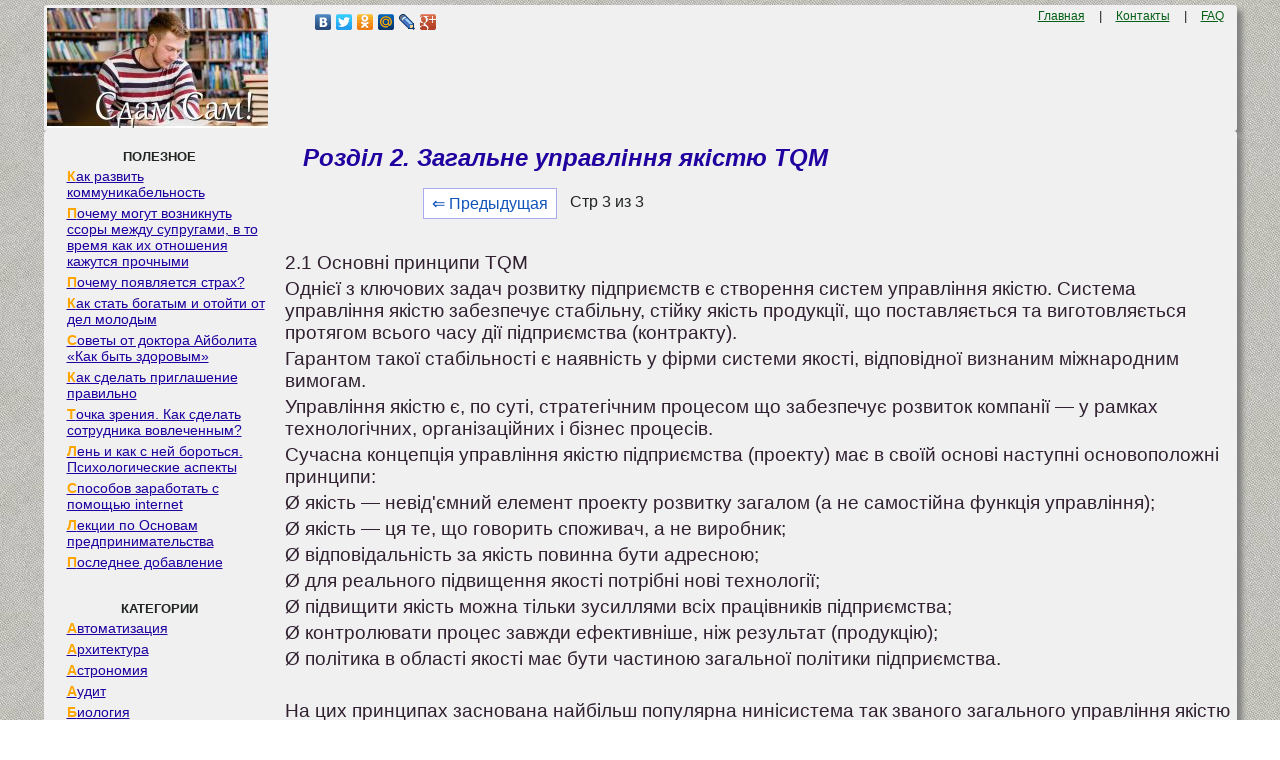

--- FILE ---
content_type: text/html
request_url: https://zdamsam.ru/a4123.html
body_size: 19474
content:
<!DOCTYPE html><html><head>
    <meta charset="utf-8">
    <meta http-equiv="X-UA-Compatible" content="IE=edge">
    <meta name="viewport" content="width=device-width, initial-scale=1">
    <link rel="icon" href="/img/zdamsam.ico" type="image/x-icon"/>
    <link rel="shortcut icon" href="/img/zdamsam.ico" type="image/x-icon"/>


	<!--
	<script data-ad-client="ca-pub-4572243215291447" async src="https://pagead2.googlesyndication.com/pagead/js/adsbygoogle.js"></script>
	-->
	
	<!-- Yandex.RTB -->
<script>window.yaContextCb=window.yaContextCb||[]</script>

<script async type='text/javascript' src='//s.luxcdn.com/t/228467/360_light.js'></script>

	
	<script>
window.onload = function() { // после загрузки страницы

	var scrollUp = document.getElementById('scrollup'); // найти элемент

	scrollUp.onmouseover = function() { // добавить прозрачность
		scrollUp.style.opacity=0.8;
		scrollUp.style.filter  = 'alpha(opacity=30)';
	};

	scrollUp.onmouseout = function() { //убрать прозрачность
		scrollUp.style.opacity = 0.3;
		scrollUp.style.filter  = 'alpha(opacity=50)';
	};

	scrollUp.onclick = function() { //обработка клика
		window.scrollTo(0,0);
	};

// show button

	window.onscroll = function () { // при скролле показывать и прятать блок
		if ( window.pageYOffset > 600 ) {
			scrollUp.style.display = 'block';
		} else {
			scrollUp.style.display = 'none';
		}
	};
};
</script>

	<title>Розділ 2. Загальне управління якістю TQM</title>
</head>

<style type='text/css'>
body{color:#202521;font-family:Verdana,Arial;font-size:10pt; margin:5px 5px 0px 5px;padding:0px;background: url(/img/zdamsamfon.jpg); text-align:left;}
a{color:#20009F; font-size:12pt; }
a:hover{
	 color:#20009F; 
	 text-decoration: none;
}
p{  color:#302030;font-family:Verdana,Arial; margin:4px 0px 4px 12px;font-size:14pt; text-align:left;}

a.ssilka {
padding: 1px 1px 1px 20px;
display: block;
margin-bottom:0px;
margin-top:3px;
line-height:16px; 
font-family:Verdana, Arial, Helvetica, sans-serif; 
font-size:14px;
}

a.ssilka:hover {
color: #0F7CC6;
text-decoration:none;
}

.divleft a:first-letter {
    color: #ffa500; /* Красный цвет первой буквы */
    font-weight:bold;
   }
   
   
div{margin:0px;padding:0px;}
form{margin:0px;padding:0px;}
h1{	
	font-size:18pt;
	color:#20009F;
	margin-left:30px;
	margin-top:10px;
	 font-style: italic;
}
h2{
	font-size:15pt;
	color:#20009F;
	margin-left:20px;
	 font-style: italic;
}
h3,h4{ margin-left:10px;  font-size:13pt; }
.centdivcolor{  background-color: #F0F0F0;}
.left{ text-align:left; margin-left:10px;  }
.rigth{ text-align:right;   }
.aaa{ color:#076018; margin:10px; font-size:9pt;   }
.dscpln{
	color:#F0F0F0;outline:none; margin-left:10px; font-size:12pt;  
	width: 212px;
}
.dscpln:hover{
	 color:#20009F; 
	 text-decoration: none;
}
.menudiv{  background-color: #909090; margin:3px;}
.menudiv:hover{
	 background-color: #F0F0F0; margin:2px; 
}	
	 
.downtext{ font-size:7pt;  color:#333; text-align:center; }
.posts{color:#AAA;outline:none; }
.tdack{  
background-color: #F0F0F0; 
	box-shadow: 0.4em 0.4em 5px rgba(122,122,122,0.9); 
	padding: 3px; /* Поля вокруг текста */
    border-radius: 3px; /* Радиус скругления */
}
.tablecat{ border-right: 1px solid #F0F0F0; /* Линия справа от текста */ }
.cssmenu{
	 background-color: #F0F0F0; 
	 margin-left:1px;
	 margin-right:1px;
	 border-radius: 6px; /* Радиус скругления */
	 
}
div#name{
 display: flex;
 justify-content: center;
 flex-direction: row;
 align-items: center; 
 width: 100%;
 min-height: 280px; 
}
.pagination { font-size:12pt; margin-left:150px; }
.pagination a {
    text-decoration: none;
	background:#fff;
	border: solid 1px #AAE;
	color: #15B;
	text-align:center;
}
.pagination a:hover {
	border: solid 1px #20F;
	background:#FFF;
	color: #15B;
	text-align:center;
}

.pagination a, .pagination span {
    display: block;
    float: left;
    padding: 0.3em 0.5em;
    margin-right: 5px;
	margin-bottom: 5px;
	min-width:1em;
	text-align:center;
}

.pagination .current {
    color: #F00;
	font-weight:bold;
}

.pagination .current.prev, .pagination .current.next{
	color:#999;
	border-color:#999;
	border: solid 1px #AAE;
	background:#fff;
}

pre{overflow:auto;}

img {
    max-width: 100%;
    height: auto;      
}

#scrollup {
position: fixed; /* фиксированная позиция */
padding: 2px 2px 2px; /* отступы */
background: #F3F781;
border-radius: 5px; /* скругление углов */
-webkit-border-radius: 5px;
-moz-border-radius: 5px;
right: 100px; /* отступ слева */
bottom: 10px; /* отступ снизу */
display: none; /* спрятать блок */
cursor: pointer;
z-index: 1;
}
.DivBright {
width:97%; /* Ширина блока */
background-color: #ffffff; /* Фоновый цвет*/
border: 2px solid #D4D4D4; /* Ширина и цвет границ*/
border-radius: 15px; /* Радиус границ*/
box-shadow: 0 0 15px #C0C0C0; /* Размер и цвет тени блока*/
}
.DivBright p{ font-size:10pt; margin: 5px; }
.DivBright a{ font-size:10pt; color:#10007F; font-weight: bold; }


</style>

<body>

<script class='__lxGc__' type='text/javascript'>
((__lxGc__=window.__lxGc__||{'s':{},'b':0})['s']['_228467']=__lxGc__['s']['_228467']||{'b':{}})['b']['_699954']={'i':__lxGc__.b++};
</script>

<script class='__lxGc__' type='text/javascript'>
((__lxGc__=window.__lxGc__||{'s':{},'b':0})['s']['_228467']=__lxGc__['s']['_228467']||{'b':{}})['b']['_699697']={'i':__lxGc__.b++};
</script>


<table width="94%" border="0" align="center" cellpadding="0" cellspacing="0" class="tdack">
<tr>
<td  valign="top" width="200px"><div class="centdivcolor">
<a href="/"><img src="/img/zdamsam.jpg" align="top" alt="Сдам Сам"></a></td>
<td  valign="top" width="400px">
<div class="left"><div class="yashare-auto-init" data-yashareL10n="ru"
data-yashareType="none" data-yashareQuickServices=
"vkontakte,facebook,twitter,odnoklassniki,moimir,lj,gplus"></div></div>
</td>
<td  valign="top" width="342px">
<div class="rigth"><a href="/" class='aaa'>Главная</a> | <a href="/call.php" class='aaa'>Контакты</a> | <a href="/faq.php" class='aaa'>FAQ</a><div> </td>
</tr>
</table>

<table width="94%" border="0" align="center" cellpadding="0" cellspacing="0" class="tdack"><tr>
<td  valign="top" width="225px" class="tablecat"><br>
<div id='cssmenu'>
	<center><b>ПОЛЕЗНОЕ</b></center>
<div class="divleft">
<a href="/a1348.html" class="ssilka">Как развить коммуникабельность</a>
<a href="/a13898.html" class="ssilka">Почему могут возникнуть ссоры между супругами, в то время как их отношения кажутся прочными</a>
<a href="/a37433.html" class="ssilka">Почему появляется страх?</a>
<a href="/a49951.html" class="ssilka">Как стать богатым и отойти от дел молодым</a>
<a href="/a51300.html" class="ssilka">Советы от доктора Айболита «Как быть здоровым»</a>
<a href="/a25090.html" class="ssilka">Как сделать приглашение правильно</a>
<a href="/a26106.html" class="ssilka">Точка зрения. Как сделать сотрудника вовлеченным?</a>
<a href="/a55578.html" class="ssilka">Лень и как с ней бороться. Психологические аспекты</a>
<a href="/a28560.html" class="ssilka">Способов заработать с помощью internet</a>
<a href="/a13602.html" class="ssilka">Лекции по Основам предпринимательства</a>
<a href="/news.php" class="ssilka">Последнее добавление</a>
</div>
<br><br>
<center><b>КАТЕГОРИИ</b></center>
<div class="divleft">


<a href="/1/" class="ssilka">Автоматизация</a><a href="/2/" class="ssilka">Архитектура</a><a href="/3/" class="ssilka">Астрономия</a><a href="/4/" class="ssilka">Аудит </a><a href="/5/" class="ssilka">Биология </a><a href="/6/" class="ssilka">Бухгалтерия </a><a href="/7/" class="ssilka">Генетика </a><a href="/8/" class="ssilka">География </a><a href="/9/" class="ssilka">Геология </a><a href="/10/" class="ssilka">Изобретательство </a><a href="/11/" class="ssilka">Информатика </a><a href="/12/" class="ssilka">Искусство </a><a href="/13/" class="ssilka">История </a><a href="/14/" class="ssilka">Компьютеры </a><a href="/15/" class="ssilka">Литература </a><a href="/16/" class="ssilka">Логика </a><a href="/17/" class="ssilka">Маркетинг </a><a href="/18/" class="ssilka">Математика</a><a href="/19/" class="ssilka">Машиностроение </a><a href="/20/" class="ssilka">Медицина </a><a href="/21/" class="ssilka">Менеджмент </a><a href="/22/" class="ssilka">Металлы и Сварка </a><a href="/23/" class="ssilka">Механика </a><a href="/24/" class="ssilka">Образование </a><a href="/25/" class="ssilka">Педагогика </a><a href="/26/" class="ssilka">Политика </a><a href="/27/" class="ssilka">Правоотношение</a><a href="/28/" class="ssilka">Производство </a><a href="/29/" class="ssilka">Психология </a><a href="/41/" class="ssilka">Разное</a><a href="/30/" class="ssilka">Религия </a><a href="/31/" class="ssilka">Социология </a><a href="/32/" class="ssilka">Спорт </a><a href="/33/" class="ssilka">Технологии </a><a href="/34/" class="ssilka">Торговля </a><a href="/35/" class="ssilka">Физика </a><a href="/36/" class="ssilka">Философия </a><a href="/37/" class="ssilka">Финансы </a><a href="/38/" class="ssilka">Химия </a><a href="/39/" class="ssilka">Экология </a><a href="/40/" class="ssilka">Экономика</a>

</div>
<br><br><br><br><br><br><br></div>


<script class='__lxGc__' type='text/javascript'>
((__lxGc__=window.__lxGc__||{'s':{},'b':0})['s']['_228467']=__lxGc__['s']['_228467']||{'b':{}})['b']['_699696']={'i':__lxGc__.b++};
</script>


</td>
<td  valign="top" >
			
			<h1>Розділ 2. Загальне управління якістю TQM</h1>
			
			<div class="pagination" ><a href="/a4122.html" class="back_linkmob" > &lArr; Предыдущая</a><span class="currentmob">Стр 3 из 3</span></div><br><br><br><br>	
<script class='__lxGc__' type='text/javascript'>
((__lxGc__=window.__lxGc__||{'s':{},'b':0})['s']['_228467']=__lxGc__['s']['_228467']||{'b':{}})['b']['_699476']={'i':__lxGc__.b++};
</script>
			<p>2.1 Основні принципи TQM</p>
 <p>Однієї з ключових задач розвитку підприємств є створення систем управління якістю. Система управління якістю забезпечує стабільну, стійку якість продукції, що поставляється та виготовляється протягом всього часу дії підприємства (контракту).</p>
 <p>Гарантом такої стабільності є наявність у фірми системи якості, відповідної визнаним міжнародним вимогам.</p>
 <p>Управління якістю є, по суті, стратегічним процесом що забезпечує розвиток компанії — у рамках технологічних, організаційних і бізнес процесів.</p>
 <p>Сучасна концепція управління якістю підприємства (проекту) має в своїй основі наступні основоположні принципи:</p>
 <p>&Oslash; якість — невід'ємний елемент проекту розвитку загалом (а не самостійна функція управління);</p>
 <p>&Oslash; якість — ця те, що говорить споживач, а не виробник;</p>
 <p>&Oslash; відповідальність за якість повинна бути адресною;</p>
 <p>&Oslash; для реального підвищення якості потрібні нові технології;</p>
 <p>&Oslash; підвищити якість можна тільки зусиллями всіх працівників підприємства;</p>
 <p>&Oslash; контролювати процес завжди ефективніше, ніж результат (продукцію);</p>
 <p>&Oslash; політика в області якості має бути частиною загальної політики підприємства.</p>
 <p>&nbsp;</p>
 <p>На цих принципах заснована найбільш популярна нинісистема так званого загального управління якістю — Total Quality Management (далі — ТQМ).</p>
 <p>ТQМ являє собою не просто підхід до організації процесів планування, забезпечення і контролю якості продукції фірми і її просування на ринку. Це швидше підхід до створення нової моделі формування якості і методології якості взагалі.</p>
 <p>Основні положення концепції TQM можна виразити таким чином:</p>
 <p>1. <strong>Стиль керівництва.</strong> У заходах щодо реструктуризації підприємств на основі принципів TQM величезна роль відводиться керівництву. Керівники мають ключі до вдосконалення організації. Керівництво очолює реорганізацію діяльності фірми, і не формально, для адміністративної ваги. Воно вмотивовує впровадження нової системи, вірить в цінність нової моделі, водночас знає і розуміє цілі і цінності існуючої системи. Якість інтегрує систему управління якістю відносно мети управління фірмою. Свої впливи потрібно здійснювати у вигляді організаційно-розпорядливої документації, конкретних слів і вчинків, однозначно і виразно трактувати позицію керівництва. Стиль керівництва має бути змінений з адміністративного на кооперативний, ліберальний.</p>
 <p>2. <strong>Основна увага — клієнти.</strong> Увага до клієнтів є основою повсякденної діяльності компанії не в помпезних лозунгах, а в прагматичній, повсякденній відповідальності. Передусім, клієнти мусять бути ідентифіковані. Співробітники і насамперед керівники маєть чітко знати, хто є споживачами продукції фірми. Потім слід визначити потреби своїх клієнтів і розробити систему показників, міру задоволення клієнтів продукцією (послугами) фірми. Після цього необхідно розробити систему показників, яку потрібно покласти в основу мотивації співробітників і управління фірмою загалом, як основний індикатор успіху організації. Велику роль в підвищенні ефективності взаємодії з клієнтами відіграє система комунікації з ними. Це передбачає, що інформаційна система фірми є сумісною з інформаційними системами основних клієнтів.</p>
 <p>3. <strong>Стратегічне планування.</strong> Велика увага в TQM приділяється процесам стратегічного і регулярного планування. При цьому планується досягнення не тільки традиційних виробничо-господарських цілей, але і таких, які до останнього часу вважалися невідчутними і невимірюваними: рівень задоволення споживачів, позитивний діловий образ компанії, престиж торгових марок і інше.</p>
 <p>4. <strong>Залучення всіх співробітників.</strong> У ТQМ передбачається делегування більшої відповідальності на нижні рівні управління. При цьому не слід забувати, що співробітники мають спеціальну підготовку для прийняття цієї нової для них відповідальності. При збільшенні відповідальності робіт рядових співробітників зростає роль зворотного зв'язку, стає основою інформаційної системи управління. Природнє, що такий підхід не передбачає відсутності регулярного менеджменту, але залишає для вищих рівнів управління більше часу для вирішення стратегічних задач. Крім цього, важливу роль відіграють соціальні і психологічні чинники. Самоконтроль і контроль з боку колег діє ефективніше, ніж формальний контроль зверху.</p>
 <p>5. <strong>Підготовка персоналу.</strong> При розширенні повноважень і функціональних обов'язків виникає необхідність постійної підготовки персоналу, причому не тільки вузькопофесіональної, але широкого профілю. Іншою мовою характеристикою підготовки ТQМ є оцінка ефективності навчання.</p>
 <p>6. <strong>Нагороди і визнання.</strong> Для того щоб нова система робіт здійснювалася ефективно, необхідно, щоб вона була закріплена у відповідній системі мотивації, яка б заохочувала належну поведінку і обмежувала несумлінне їх виконання. Формальні нагороди і визнання гармонізують з неформальними. Таким чином, система управління якістю глибоко укорінюється (інтегрується) в загальну систему управління, яка підтримується системою мотивації, а вона, в свою чергу, закріплюється в системі цінностей фірми, і в організаційній культурі.</p>
 <p>7. <strong>Розробка продукції і послуг має швидко і чуйно реагувати на постійно змінні і потреби, що збільшуються і бажання споживачів.</strong> Критичним значенням володіють такі потреби як поліпшення якості розробки, відповідність розробок вимогам клієнта, а також тривалість циклу: розробка—впровадження</p>
 <p>8. <strong>Управління процесом.</strong> Основоположним принципом ТQМ є концентрація всіх зусиль на вдосконалення діяльності підприємства на конкретних процесах, і особливо на процесах що безпосередньо впливають на якість кінцевої продукції фірми.</p>
 <p>9. <strong>Якість постачальників.</strong> Вимоги до якості продукції постачальників пред'являються практично такі ж, що і до своєї власної. Для моніторинга постачальників потрібно оперативно відстежувати їх продукцію і своєчасно відмовлятися від ненадійних послуг.</p>
 <p>10. <strong>Інформаційна система.</strong> Для нормального функціонування системи ТQМ необхідно розробити і впровадити підтримуючу інформаційну систему, що дозволяє ефективно збирати, зберігати і використати дані, інформацію і знання. Але, передусім, слід чітко визначити, які дані збирати і як їх обробляти. У сучасних умовах надлишок інформації є більш небезпечним симптомом, ніж її недолік.</p>
 <p>11. <strong>Кращий досвід.</strong> Одним з дійових інструментів підвищення якості і поліпшення системи управління, є визначення і використання кращого досвіду інших компаній, так званий бенчмаркінг. Звичайно ця діяльність складається з визначення процесів, які передбачається поліпшувати, моделювання власних процесів, використання кращого досвіду інших компаній, а також аналізу і формулювання висновків, використання отриманих результатів.</p>
 <p>12. <strong>Постійна оцінка ефективності роботи системи управління підприємством.</strong> Для такої оцінки необхідно розробити систему критеріїв і порядок проведення таких оцінок. Отримані і проаналізовані результати можуть використовуватися для подальшого вдосконалення діяльності підприємства.</p>
 <p>&nbsp;</p>
 <p>Система TQM призначена для забезпечення відповідності якості продукції підприємства (проекту) вимогам норм, завдань споживачів і діє на всіх фазах проектного циклу. У управлінні якістю беруть участь всі організації, служби і підрозділи підприємства. При цьому виконуються наступні функції:</p>
 <p>&Oslash; планування якості продукції підприємства/проекту і його окремих елементів;</p>
 <p>&Oslash; створення команди проекту, включаючи підготовку кадрів і організацію трудової діяльності;</p>
 <p>&Oslash; підготовка виробництва, тобто забезпечення необхідної інформації для заданого рівня якості кваліфікації виконавців і їх технічного оснащення;</p>
 <p>&Oslash; розробка системи матеріально-технічного забезпечення;</p>
 <p>&Oslash; контроль і поточна оцінка досягнутого рівня якості, включаючи: вхідний, операційний і приймальний контроль технологічних процесів і виробничих операцій, а також проведення інспекційного контролю;</p>
 <p>&Oslash; інформаційне забезпечення, включаючи систему збору, обробки і передач інформації між рівнями управління;</p>
 <p>&Oslash; лабораторне, метрологічне і геодезичне забезпечення технологічних процесів;</p>
 <p>&Oslash; правове забезпечення менеджменту якості.</p>
 
 <p>Для виконання вказаних функцій встановлюється єдина послідовність розробки і впровадження TQM, в становленні якої беруть участь спеціалізовані фірми, діючі за контрактом з підприємством. Роботи по створенню системи проводяться в наступній послідовності:</p>
 <p>1. Здійснюється обстеження виробництва і підготовлюється спеціальна доповідь.</p>
 <p>2. На основі обстеження і аналізу фактичного стану проводиться вибір системи управління якістю і розробляється Програма якості. У Програмі знаходить відображення стратегія забезпечення якості продукції підприємства, визначувана на кожній стадії його виконання задовго до розміщення замовлень на постачання обладнання. Програма має передбачати організаційну структуру, в рамках якої вона буде реалізовуватися розподіл відповідальності і рівень повноважень окремих осіб і організацій, що беруть участь в розв'язанні цієї проблеми.</p>
 <p>3. Створюється Керівництво по реалізації Програми якості, в якій описуються суть і механізм функціонування Системи управління якістю.</p>
 <p>4. На спеціальній нараді з участю консалтингової фірми окреслюються деталі, терміни і організація виконання Програми якості і Керівництва, вносяться необхідні виправлення і приймаються рішення, в тому числі з питань навчання і атестації персоналу.</p>
 <p>5. Заходи з Програми і Керівництва включаються в загальний план підприємства/ компанії/ проекту.</p>
 <p>6. Програма якості і Керівництво запускаються у виробництво. Спеціалізована фірма проводить періодичні перевірки, документально оформляючи їх результати і вносячи необхідні уточнення у вказані документи.</p>
 <p>7. У ході реалізації Програми і Керівництва спеціалізована фірма здійснює підтримку системи і захист інтересів підприємства.</p>
 <p>&nbsp;</p>
 <p>Не слід вирішувати питання менеджменту якості «у відриві» від системи управління підприємством/компанією/проектом загалом. Такий підхід означав би, що підрозділ, який забезпечує якість продукту або проекту, виконує свої задачі поза жорсткими рамками графіка і вартості робіт. На практиці це призводить до появи психології, розподілу учасників проекту на відповідальних і безвідповідальних. При цьому персонал, який виконував основні роботи по проекту, практично не несе відповідальності за якість. У результаті неможливо добитися високої якості продукції загалом.</p>
 <p>З метою управління якістю на рівні підприємства/компанії створюється служба менеджменту якості, функції якої в загальному випадку є наступні:</p>
 <p>&Oslash; здійснення координації діяльності підрозділів і підприємства по виконанню функцій менеджменту якості;</p>
 <p>&Oslash; організація, розробка і здійснення заходів, що забезпечують ефективне функціонування системи менеджменту якості;</p>
 <p>&Oslash; здійснення інспекційного контролю і нагляд за повнотою контролю якості по проектах;</p>
 <p>&Oslash; забезпечення інформацією про поточний рівень якості в будь-який момент виробничої діяльності;</p>
 <p>&Oslash; участь у проведенні приймального контролю і оцінці якості кінцевої продукції;</p>
 <p>&Oslash; розробка і впровадження стандартів підприємства по елементах системи менеджменту якості;</p>
 <p>&Oslash; здійснення метрологічного забезпечення проектів, контроль за станом коштів вимірювання.</p>
 <p>&nbsp;</p>
 <p>Основна відповідальність за забезпечення якості продукції конкретного проекту лягає на менеджера проекту, — точніше, менеджера за якістю. Частину роботи або всю роботу по створенню і виконанню програми забезпечення якості він може доручити:</p>
 <p>&Oslash; фахівцям, які тимчасово входять до його команди;</p>
 <p>&Oslash; інспекторам за якістю;</p>
 <p>&Oslash; спеціалізованій фірмі, що залучається.</p>
 <p>Діяльність учасників проекту по забезпеченню якості включає в себе виконання практичних заходів щодо досягнення, як необхідних показників якості, так і управлінських функцій:</p>
 <p>&Oslash; доведення програми забезпечення якості проекту до виконавців і організація її виконання;</p>
 <p>&Oslash; перевірка ходу виконання визначених програмою заходів щодо контролю.</p>
 <p>&nbsp;</p>
 <p>Особи і організації, відповідальні за забезпечення якості, мають володіти достатніми повноваженнями для того, щоб:</p>
 <p>&Oslash; формулювати («бачити») проблеми якості;</p>
 <p>&Oslash; готувати і пропонувати рішення;</p>
 <p>&Oslash; перевіряти виконання рішень;</p>
 <p>&Oslash; припиняти постачання або установку обладнання, конструкцій і матеріалів, що не задовольняють встановленим вимогам.</p>
 <p>Ці повноваження і організаційні права надаваються офіційно рішенням керівництва проекту (підприємства, фірми).</p>
 <p>&nbsp;</p>
 <p>2.2 Оцінка вартості на управління якістю</p>
 <p>&nbsp;</p>
 <p>Суть роботи проектного менеджера в рамках системи полягає в порівнянні поточного рівня якості із запланованим. Інформацію для такого порівняння дає облік і аналіз витрат, пов'язаних із забезпеченням якості. Ці витрати зазвичай класифікують так:</p>
 <p>&Oslash; <strong><i>попереджувальні витрати</i></strong> спрямовані на початкове задоволення вимог замовника по виробництву продукції без дефектів. До них можна віднести витрати на забезпечення якості проекту виробу, навчання, програми якості і інш.;</p>
 <p>&Oslash; <strong><i>інформаційні (поточні) витрати пов'язані</i></strong> з бажанням замовника (споживача) пересвідчитися в тому, що процес розвивається в потрібному напрямі. До них можна віднести інспекційні перевірки, лабораторний контроль, операційний контроль;</p>
 <p>&Oslash; <strong><i>витрати на усунення дефектів, пов'язаних з внутрішніми проблемами (внутрішні витрати),</i></strong> виробляються для того, щоб скорегувати процес і зробити, незважаючи на невдачі, продукцію прийнятною для замовника (споживача). До них відносять: відбраковку, ремонт, усунення дефектів;</p>
 <p>&Oslash; <strong><i>витрати на усунення дефектів, пов'язаних з вимогами замовника/споживача (зовнішні - витрати), викликані</i></strong> тим, що його (замовника) вимоги не були задоволені. До них відносять повернення продукції, жалоби споживача, необхідні заходи у відповідь.</p>
 <p>Ця класифікація корисна, тому що дозволяє визначити так звану «ціну якості», а також відповідальних осіб і винуватців браку.</p>
 <p>Що стосується витрат підприємства/компанії на проведення всього комплексу робіт по підготовці і проведенню сертифікації орієнтувальні оцінки такі:</p>
 <p>&Oslash; в середньому біля одного року (декілька місяців можуть бути зекономлені за рахунок чіткої роботи підприємства, а також простоти і «прозорості» його організаційно-технологічної побудови);</p>
 <p>&Oslash; вартість послуг консультуючої і сертифікуючої компаній визначається на основі оцінчного аудиту. Об'єктивно вартість сертифікації залежить, насамперед, від «розміру» компанії і як наслідок, від трудомісткості робіт фахівців консультуючої фірми.</p>
 <p>&nbsp;</p>
 <p>&nbsp;</p>
 <p>2.3. Впровадження систем якості</p>
 <p>&nbsp;</p>
 <p>При впровадженні систем менеджменту якості підприємство отримує цілий ряд переваг:</p>
 <p>&Oslash; «прозорість» технологічних процесів;</p>
 <p>&Oslash; концентрація на аспектах, критично важливих для якості продукції;</p>
 <p>&Oslash; сприятливе ставлення потенційного замовника до висновку операції;</p>
 <p>&Oslash; міжнародне визнання сертифікованих систем якості;</p>
 <p>&Oslash; скорочення об'єму контролю при виконанні замовлення;</p>
 <p>&Oslash; мінімізація непродуктивних витрат праці;</p>
 <p>&Oslash; можливість гарантувати рівень якості і терміни виконання замовлень;</p>
 <p>&Oslash; скорочення об'ємів перевірок з боку замовника;</p>
 <p>&Oslash; ефективне досягнення цілей підприємства (компанії);</p>
 <p>&Oslash; підвищення кваліфікації співробітників підприємства/компанії. Добре зарекомендував себе наступний підхід:</p>
 <p>&Oslash; визначення рівня і сфери застосування системи з урахуванням специфіки виробництва і стратегії фірми;</p>
 <p>&Oslash; знайомство співробітників під час навчання з цілями і користю заходів щодо забезпечення якості і системами менеджменту якості;</p>
 <p>&Oslash; визначення організаційної структури проекту з призначенням відповідальних співробітників і складанням плану проведення проекту;</p>
 <p>&Oslash; аналіз фактичного стану елементів системи (наявність організаційних планів, описів процесів, інструкцій, документована відповідальність і т. ін.) і аналіз виробничих процесів;</p>
 <p>&Oslash; консультування і надання допомоги при створенні методології, визначення складу робітників і виробленні їх інструкцій, а також довідника менеджменту якості;</p>
 <p>&Oslash; контроль виконання положень, описаних в довіднику менеджменту якості, і внутрішня оцінка системи;</p>
 <p>&Oslash; навчання персоналу, який після сертифікації несе відповідальність за підтримку в належному стані і аудиті системи.</p>
 <p>&nbsp;</p>
 <p>Неодмінною передумовою для впровадження системи є залучення в цю роботу керівництва підприємства, задача якого — організувати впровадження, змотвувати належно співробітників і забезпечити контроль за ходом впровадження системи.</p>
 <p>Доцільно здійснювати експертизу і сертифікацію систем якості через спеціальні органи, оскільки наявність сертифіката грає все більш значущу роль при розміщенні замовлень.</p>
 <p>&nbsp;</p>
 <p>2.4. Сертифікація систем управління якістю</p>
 <p>&nbsp;</p>
 <p>Система документації за якістю підприємства/компанії включає в себе наступні документи:</p>
 <p>&Oslash; керівництво за якістю (описує систему якості загалом);</p>
 <p>&Oslash; методологічні інструкції по елементах системи якості;</p>
 <p>&Oslash; робочі інструкції (описують окремі комплексні технологічні процеси);</p>
 <p>&Oslash; контрольні інструкції (описують окремі процедури проведення контрольних і випробувальних заходів);</p>
 <p>&Oslash; нормативну документацію і технічну літературу.</p>
 <p>&nbsp;</p>
 <p>&nbsp;</p>
 <p><img src="https://konspekta.net/zdamsamru/baza1/42504705886.files/image001.png" /></p>
<p>&nbsp;</p>
 <p>Рис. 1. Ієрархія документації системи якості</p>
 <p>Нижче приведена коротка характеристика кожного з перерахованих видів документації за якістю.</p>
 <p><strong>Керівництво за якістю</i></strong> охоплює всі вживані елементи стандарту на систему якості, необхідні для підприємства. Основний зміст Керівництва за якістю:</p>
 <p>&Oslash; загальні положення;</p>
 <p>&Oslash; заява керівництва підприємства/компанії;</p>
 <p>&Oslash; характеристика підприємства/компанії;</p>
 <p>&Oslash; елементи системи якості (з 1-го по 20-й — див. нижче);</p>
 <p>&Oslash; додатки.</p>
 <p>Найважливішим елементом Керівництва є регламентація відповідальності за системою якості.</p>
 <p><strong>Методичні інструкції по елементах якості.</i></strong> Стандарти ISO 9001 і EN 29001 покликані забезпечити якість при проектуванні, розробці, виробництві, монтажі, обслуговуванні, і складаються з наступних елементів:</p>
 <p>1. Відповідальність керівників.</p>
 <p>2. Система якості.</p>
 <p>3. Аналіз контрактів.</p>
 <p>4. Управління проектуванням.</p>
 <p>5. Управління документацією і даними.</p>
 <p>6. Закупівлі (матеріально-технічне забезпечення проектів).</p>
 <p>7. Управління продукцією, що поставляється споживачем.</p>
 <p>8. Ідентифікація виробу.</p>
 <p>9. Управління процесом створення продукції.</p>
 <p>10. Контроль і випробування.</p>
 <p>11. Управління обладнанням для контролю, вимірювань і випробувань.</p>
 <p>12. Статус контролю і випробувань.</p>
 <p>13. Управління невідповідною продукцією.</p>
 <p>14. Коректуючі і застережливі дії.</p>
 <p>15. Навантажувально-розвантажувальні роботи, зберігання, упаковка, консервація і постачання.</p>
 <p>16. Управління реєстрацією даних про якість.</p>
 <p>17. Внутрішні перевірки якості.</p>
 <p>18. Підготовка кадрів.</p>
 <p>19. Обслуговування.</p>
 <p>20. Статистичні методи.</p>
 <p>Стандарти ISO 9002 і EN 29002 покликані забезпечити якість при виробництві і монтажі.</p>
 <p>Стандарти ISO 9003 і EN 29003 покликані забезпечити якість при контролі кінцевої продукції і її випробуванні.</p>
 <p>Вказані стандарти передбачають розробку, впровадження і актуалізацію в рамках системи менеджменту якості так званих методологічних інструкцій по кожному з 20 вищеперелічених елементів системи якості. Склад інструкцій регламентований вищезазначеними стандартами.</p>
 <p><strong>Робочі інструкції,</i></strong> в число яких входять:</p>
 <p>&Oslash; технологічні карти;</p>
 <p>&Oslash; спеціальні розділи проектів провадження робіт;</p>
 <p>&Oslash; схеми операційного контролю.</p>
 <p>&nbsp;</p>
 <p>Управління цим виглядом документації не регламентується стандартами ISO 9000.</p>
 <p><strong>Контрольні інструкції,</i></strong> в число яких входить:</p>
 <p>&Oslash; вхідний контроль проектної документації, матеріалів, деталей, обладнання;</p>
 <p>&Oslash; контроль якості виробничих процесів;</p>
 <p>&Oslash; проведення авторського нагляду.</p>
 <p><strong>Нормативна документація і технічна література.</i></strong> Даний обширний розділ документації за якістю може бути представлений декількома підрозділами.</p>
 <p><strong>Галузеві/загальнотехнічні норми і стандарти.</i></strong> В будівництві розрізнюють наступні види нормативних документів: організаційно-методичні; загально технічні нормативні; по містобудуванню, будівлям, спорудам; на інженерне обладнання будівель, споруд і зовнішні мережі; на будівельні конструкції і вироби;</p>
 <p>мобільні будівлі і споруди, інвентар і оснащення; по економіці;</p>
 <p>довідники, підручники, методики для опису визнаних нормативних положень.</p>
 <p>Концептуальним моментом вітчизняних норм нового покоління є зміна їх структури і статусу:</p>
 <p>&Oslash; норми вказують на кінцеві вимоги до якості продукції, а не на методи їх здійснення;</p>
 <p>&Oslash; обов'язковими для виконання є норми, що регламентують безпеку, охорону навколишнього середовища, а також надійність і довговічність продукції підприємства;</p>
 <p>&Oslash; фіксації в області будівництва, науково-методичне і практичне забезпечення робіт по сертифікації в будівництві;</p>
 <p>&Oslash; органи по сертифікації продукції;</p>
 <p>&Oslash; випробувальні лабораторії (центри).</p>
 <p>&nbsp;</p>
 <p>2.5. Перевірка ефективності системи управління якістю</p>
 <p>&nbsp;</p>
 <p>Методом виявлення відхилень системи управління якістю є аудит. Розрізнюють:</p>
 <p>&Oslash; аудит системи;</p>
 <p>&Oslash; аудит процесу;</p>
 <p>&Oslash; аудит продукту;</p>
 <p>&Oslash; аудит проекту.</p>
 <p>У відповідності з ІСО 8402 аудит якості визначається як систематичне і незалежне дослідження, що проводиться для того, щоб встановити, чи відповідає діяльність в галузі якості запланованим вимогам, наскільки ефективно ці вимоги реалізовуються і чи придатні вони для досягнення поставлених цілей. Розрізнюють так звані зовнішні і внутрішні аудити якості.</p>
 <p>Результати внутрішньої перевірки у вигляді документованого «Огляду стану менеджменту якості» оцінюються керівництвом підприємства.</p>
 <p>Перевірка — це задача менеджменту.</p>
 <p>Планові перевірки проводяться за річним планом.</p>
 <p>&nbsp;</p>
						<p><strong>Список літератури</strong></p>
						<p>1. Керівництво з питань визначення компетентності й сертифікації українських професійних керівників і фахівців з управління проектами NCB (ua): / <i>С.Д. Бушуєв, Н.С. Бушуєва, В.Ю. Биков, В.Д. Шпільовий.</i> -К., 2000. – 84 С.</p>
 <p>2. Керівництво з питань проектного менеджменту. К.: Видавничий дім “Ділова Україна”-УКРНЕТ, 2000. – 197 С.</p>
 <p>3. <i>Бушуєв С.Д., Морозов В.В.</i> Динамическое лидерство в управлении проектами. К.: Видавничий дім “Ділова Україна”-2000. – 312 С.</p>
 <p>4. Словник-довідник з питань управління проектами./ Под ред. <i>Бушуєва С. Д.</i> К.: Видавничий дім “Ділова Україна”-2001. – 640 С.</p>
 <p>5. <i>Бушуєв С.Д.</i> Практика проектного менеджменту. “Крок за кроком”. Ч 1,2. Методичні вказівки до практичних занять. КНУБА, 1999. – 57, 41 С.</p>
 <br> <p>&nbsp;</p>
						<p><strong>Додаток А</strong></p>
						<p>ТАБЛИЦЯ 1: ОПИС ПРОЦЕСІВ УПРАВЛІННЯ ПРОЕКТАМИ</p>
 <p>&nbsp;</p>
 <table border="0"> <tr> <td>ПРОЦЕС
</td> <td>ОПИС
</td> </tr> </table> <p>СТРАТЕГІЧНИЙ ПРОЦЕС</p>
 <table border="0"> <tr> <td>Стратегічний процес
</td> <td>Установка напряму проекту і управління реалізацією інших процесів проекту
</td> </tr> </table> <p>ПРОЦЕСИ ВЗАЄМОПОВ'ЯЗАНОГО УПРАВЛІННЯ</p>
 <table border="0"> <tr> <td>Ініціювання проекту і розробка плану проекту
</td> <td>Оцінка вимог зацікавлених осіб, підготовка плану проекту і ініціювання інших процесів
</td> </tr> <tr> <td>Управління взаємодією
</td> <td>Управління взаємодіями, які виникають в ході проекту
</td> </tr> <tr> <td>Управління змінами і конфігурацією
</td> <td>Прогнозування змін і управління ними у всіх проектах
</td> </tr> <tr> <td>Закриття
</td> <td>Закриття процесів і забезпечення зворотного зв'язку
</td> </tr> </table> <p>&nbsp;</p>
 <p>ПРОЦЕСИ, ПОВ'ЯЗАНІ З ЗМІСТОМ ПРОЕКТУ</p>
 <table border="0"> <tr> <td>Розробка концепції
</td> <td>Розробка великого ескіза того, що буде робити продукт проекту
</td> </tr> <tr> <td>Розробка і контроль змісту проекту
</td> <td>Документування характеристик продукту проекту у вимірюваних величинах і їх контроль
</td> </tr> <tr> <td>Визначення робіт
</td> <td>Визначення і документування робіт і кроків, необхідних для досягнення цілей проекту
</td> </tr> <tr> <td>Контроль робіт
</td> <td>Контроль фактичної роботи, виконаної по проекту
</td> </tr> </table> <p>&nbsp;</p>
 <p>ПРОЦЕСИ, ПОВ'ЯЗАНІ З ЧАСОМ</p>
 <table border="0"> <tr> <td>Планування залежності робіт
</td> <td>Визначення взаємозв'язків і логічних взаємодій і залежності між роботами проекту
</td> </tr> <tr> <td>Оцінка тривалості
</td> <td>Оцінка тривалості кожної роботи в зв'язку з певними умовами і з необхідними ресурсами
</td> </tr> <tr> <td>Розробка календарного плану
</td> <td>Взаємоувя”зка тимчасових задач проекту, взаємозв'язків між роботами і їх тривалості, як основа розробки загального і детальних календарних планів
</td> </tr> <tr> <td>Контроль календарного плану
</td> <td>Контроль за реалізацією робіт проекту для забезпечення відповідності календарному плану, що пропонується або для прийняття адекватних дій для компенсації затримок
</td> </tr> </table> <p>ПРОЦЕСИ, ПОВ'ЯЗАНІ З ВАРТІСТЮ</p>
 <table border="0"> <tr> <td>Оцінка вартості
</td> <td>Розробка кошторису проекту
</td> </tr> <tr> <td>Бюджет
</td> <td>Використання результатів оцінок вартостей для формування бюджету проекту
</td> </tr> <tr> <td>Контроль вартості
</td> <td>Контроль вартостей і відхилень від бюджету проекту
</td> </tr> </table> <p>ПРОЦЕСИ, ПОВ'ЯЗАНІ З РЕСУРСАМИ</p>
 <table border="0"> <tr> <td>Планування ресурсів
</td> <td>Визначення, оцінка, планування і виділення всіх необхідних ресурсів
</td> </tr> <tr> <td>Контроль ресурсів
</td> <td>Порівняння фактичного використання з ресурсними планами і при необхідності вживання заходів
</td> </tr> </table> <p>ПРОЦЕСИ, ПОВ'ЯЗАНІ З ПЕРСОНАЛОМ</p>
 <table border="0"> <tr> <td>Визначення організаційної структури
</td> <td>Визначення організаційної структури проекту, налаштованої на задоволення потреб проекту, включаючи визначення ролей в проекті і визначення повноважень і відповідальності
</td> </tr> <tr> <td>Процес виділення штату
</td> <td>Вибір і призначення персоналу з відповідною компетенцією для задоволення потреб проекту
</td> </tr> <tr> <td>Створення команди
</td> <td>Розвиток індивідуальних і командних умінь і здібностей для поліпшення показників виконання проекту
</td> </tr> </table> <p>ПРОЦЕСИ, ПОВ'ЯЗАНІ З КОМУНІКАЦІЄЮ</p>
 <table border="0"> <tr> <td>Планування комунікації
</td> <td>Планування систем інформації і комунікації в проекті
</td> </tr> <tr> <td>Управління інформацією
</td> <td>Отримання інформації, необхідної членам проектної організації і іншим зацікавленим особам
</td> </tr> <tr> <td>Контроль комунікації
</td> <td>Контроль комунікації відповідно до системи комунікації, що планується
</td> </tr> </table> <p>ПРОЦЕСИ, ПОВ'ЯЗАНІ З РИЗИКОМ</p>
 <table border="0"> <tr> <td>Визначення ризиків
</td> <td>Визначення ризиків в проекті
</td> </tr> <tr> <td>Оцінка ризиків
</td> <td>Оцінка ймовірності виникнення ризикової ситуації і впливу даного ризику на проект
</td> </tr> <tr> <td>Розробка реакції на ризик
</td> <td>Розробка планів реакції на ризик
</td> </tr> <tr> <td>Контроль ризику
</td> <td>Реалізація і коректування планів ризиків
</td> </tr> </table> <p>ПРОЦЕСИ, ПОВ'ЯЗАНІ З ЗАКУПІВЛЯМИ</p>
 <table border="0"> <tr> <td>Планування і контроль закупівель
</td> <td>Визначення і контроль за тим, що і коли повинне бути закуплено
</td> </tr> <tr> <td>Вимоги до документації
</td> <td>Узагальнення комерційних умов і технічних вимог
</td> </tr> <tr> <td>Оцінка субпідрядника
</td> <td>Оцінка і визначення того, які субпідрядники повинні бути залучені до постачання продуктів
</td> </tr> <tr> <td>Субпідряд
</td> <td>Розсилка запрошень на тендер, оцінка тендера, переговори, підготовка і підписання контракту
</td> </tr> <tr> <td>Контроль контракту
</td> <td>Перевірка того, що виконання субпідрядника відповідає вимогам контракту
</td> </tr> </table> <br>
						<p><strong>Додаток Б</strong></p>
						<p>Показники якості в управлінні проектами</p>
 <p>Посилання на стандарти ISO 9000</p>
 <p>&nbsp;</p>
 <p>Цей додаток містить показники якості, які застосовуються в багатьох процесах проекту. Він вказує, де відповідна інформація може бути знайдена в сімействі стандартів ISO 9000. Деякі з цих параметрів також розглянуті в розділі 5.</p>
 <p>Дія по коректуванню: Дії по коректуванню виконуються, коли це необхідно відповідно до процесу управління змінами Подальші вказівки викладені в розділі 15 ISO 9004-1: 1994. Визначення дії по коректуванню приведено в розділі 4.14 ISО 8402: 1994.</p>
 <p>Документація: Документація включає специфікації, документи і записи за системою якості. Вхідні і вихідні дані процесів мають бути документовані. Подальші вказівки по документації містяться в ISO 9004-1:1994: 1994 розділ 17 (записи) і розділ 5.3 (документація за системою якості). Визначення специфікації дане в розділі 3.14 ISO 8402: 1994.</p>
 <p>Інспекція: Визначення інспекції є в розділі 2.15 ISO 8402: 1994.</p>
 <p>Превентивна дія: Превентивні дії мають виконуватися по всьому проекту. Визначення превентивної дії є в розділі 4.13 ISO 8402: 1994.</p>
 <p>Контроль процесу: Контроль процесу виконується по всьому проекту. Подальший опис процесу контролю приводиться в розділі 11 ISO 9004-1: 1994.</p>
 <p>Забезпечення якості: Визначення забезпечення якості приводиться в розділі 3.5 ISO 8402: 1994.</p>
 <p>Аудити якості: Аудити якості можуть проводитися як для внутрішніх, так і для зовнішніх цілей. Вони можуть застосовуватися до всіх процесів проекту. Подальші вказівки подаються в розділі 5.4 ISO 9004:1 1994 і ISO 10011. Визначення аудиту якості є в розділі 4.9 ISO 8402: 1994.</p>
 <p>Удосконалення якості: Удосконалення якості може здійснюватися по всьому проекту. Подальші вказівки приводяться в розділі 5.4 ISO 9004:1 1994 і ISO 1004.</p>
 <p>Планування якості: Визначення планування якості приводиться в розділі 3.3 ISO 8402: 1994.</p>
 <p>Система якості: Визначення системи якості приводиться в розділі 3.6 ISO 8402: 1994.</p>
 <p>Перегляд: Предметами перегляду є входи і виходи процесів проекту, включаючи документи. Перегляд, визначений в ISO 8402: 1994 - це управлінський перегляд (розділ 3.9), перегляд контракту (розділ 3.10) і перегляд проектних робіт (розділ 3.11)</p>
 <p>Специфікація і проектні роботи: Вказівки приводяться в розділі 8 ISO 9004-1: 1994.</p>
 <p>Відстежуваність: Визначення відстежуваності приводиться в розділі 3.16 ISO 8402: 1994.</p>
 <p>Навчання: Вказівки приводяться в розділі 18.1 ISO 9004-1:1994.</p>
 <p>Перевірка адекватності інструментів і технологій: Методи, що використовуються, інструменти, технології і програмне забезпечення мають відповідати проекту. Визначення перевірки адекватності приводиться в розділі 2.18 ISO 8402: 1994.</p>
 <p>Перевірка: Результати процесів проекту мають бути перевірені. Визначення перевірки приводиться в розділі 12 ISO 9004-1:1994.</p>
 <br> <p>&nbsp;</p>
 <p>Навчальне видання</p>
 <p>&nbsp;</p>
 <p>&nbsp;</p>
 <p><strong>Бушуєва</strong> Наталія Сергіївна</p>
 <p>&nbsp;</p>
<script class='__lxGc__' type='text/javascript'>
((__lxGc__=window.__lxGc__||{'s':{},'b':0})['s']['_228467']=__lxGc__['s']['_228467']||{'b':{}})['b']['_699615']={'i':__lxGc__.b++};
</script>


<script class='__lxGc__' type='text/javascript'>
((__lxGc__=window.__lxGc__||{'s':{},'b':0})['s']['_228467']=__lxGc__['s']['_228467']||{'b':{}})['b']['_699613']={'i':__lxGc__.b++};
</script>

			<div id="scrollup"><img alt="Прокрутить вверх" src="/img/strelkahead.png"></div>

		
			
					<br><br><div class="pagination" ><a href="/a4122.html" class="back_link" > &lArr; Предыдущая</a><a href="/a4121.html">1</a><a href="/a4122.html">2</a><span class="current">3</span></div><br><br><br><br><div class="DivBright"><div style='width:50%; display: inline-table;'> <a href="/a48270.html"><img src="/art/9.jpg" height="164"/></a> <p><a href="/a48270.html">Что будет с Землей, если ось ее сместится на 6666 км?</a> Что будет с Землей? - задался я вопросом...</p>
</div><div style='width:50%; display: inline-table;'> <a href="/a54693.html"><img src="/art/8.jpg" height="164"/></a> <p><a href="/a54693.html">ЧТО И КАК ПИСАЛИ О МОДЕ В ЖУРНАЛАХ НАЧАЛА XX ВЕКА</a> Первый номер журнала «Аполлон» за 1909 г. начинался, по сути, с программного заявления редакции журнала...</p>
</div><div style='width:50%; display: inline-table;'> <a href="/a9062.html"><img src="/art/6.jpg" height="164"/></a> <p><a href="/a9062.html">ЧТО ТАКОЕ УВЕРЕННОЕ ПОВЕДЕНИЕ В МЕЖЛИЧНОСТНЫХ ОТНОШЕНИЯХ?</a> Исторически существует три основных модели различий, существующих между...</p>
</div><div style='width:50%; display: inline-table;'> <a href="/a36981.html"><img src="/art/3.jpg" height="164"/></a> <p><a href="/a36981.html">Живите по правилу: МАЛО ЛИ ЧТО НА СВЕТЕ СУЩЕСТВУЕТ?</a> Я неслучайно подчеркиваю, что место в голове ограничено, а информации вокруг много, и что ваше право...</p>
</div></div>
<br><br><br><hr><p class="red">Не нашли то, что искали? Воспользуйтесь поиском гугл на сайте:</p>
<p><script>
  (function() {
    var cx = '003640817898309422014:ptjakfna_mu';
    var gcse = document.createElement('script');
    gcse.type = 'text/javascript';
    gcse.async = true;
    gcse.src = 'https://cse.google.com/cse.js?cx=' + cx;
    var s = document.getElementsByTagName('script')[0];
    s.parentNode.insertBefore(gcse, s);
  })();
</script>
<gcse:search></gcse:search></p>

 </td>
</tr>
</table>
<br><div class="downtext">©2015- 2026 zdamsam.ru Размещенные материалы защищены законодательством РФ. </div>

<!--LiveInternet counter--><script type="text/javascript"><!--
new Image().src = "//counter.yadro.ru/hit?r"+
escape(document.referrer)+((typeof(screen)=="undefined")?"":
";s"+screen.width+"*"+screen.height+"*"+(screen.colorDepth?
screen.colorDepth:screen.pixelDepth))+";u"+escape(document.URL)+
";"+Math.random();//--></script><!--/LiveInternet-->
<br><br><br><br><br><br>

<!-- Yandex.Metrika counter -->
<script type="text/javascript" >
   (function(m,e,t,r,i,k,a){m[i]=m[i]||function(){(m[i].a=m[i].a||[]).push(arguments)};
   m[i].l=1*new Date();
   for (var j = 0; j < document.scripts.length; j++) {if (document.scripts[j].src === r) { return; }}
   k=e.createElement(t),a=e.getElementsByTagName(t)[0],k.async=1,k.src=r,a.parentNode.insertBefore(k,a)})
   (window, document, "script", "https://mc.yandex.ru/metrika/tag.js", "ym");

   ym(91214788, "init", {
        clickmap:true,
        trackLinks:true,
        accurateTrackBounce:true
   });
</script>
<noscript><div><img src="https://mc.yandex.ru/watch/91214788" style="position:absolute; left:-9999px;" alt="" /></div></noscript>
<!-- /Yandex.Metrika counter -->


	<script type="text/javascript" src="//yandex.st/share/share.js" charset="utf-8"></script>


<script src="https://yandex.ru/ads/system/context.js" async></script>
<script defer src="https://eduforms.org/partnersforms/widget/?component=copyPaste&subComponent=2&ref=96efe5b94400ecf1"></script>

</body>
</html>